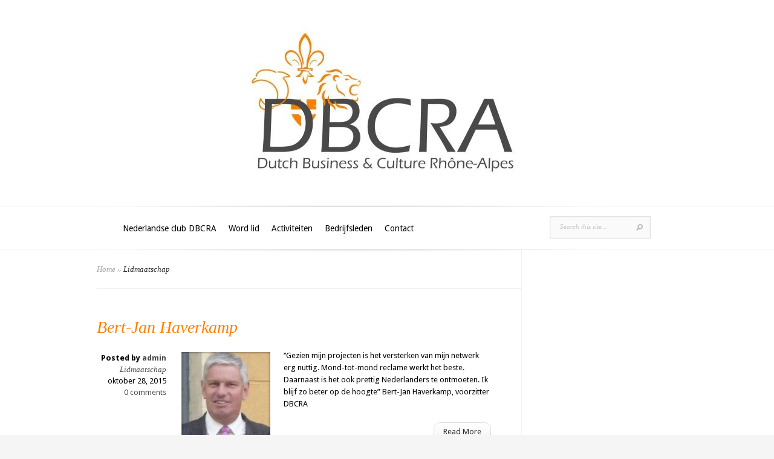

--- FILE ---
content_type: text/html; charset=UTF-8
request_url: https://dbcra.nl/category/lidmaatschap/
body_size: 33734
content:
<!DOCTYPE html>
<html lang="nl-NL">
<head>
	<meta charset="UTF-8" />
	<meta http-equiv="Content-Type" content="text/html; charset=UTF-8" />
			
	<link href='https://fonts.googleapis.com/css?family=Droid+Sans:regular,bold' rel='stylesheet' type='text/css'/><link href='https://fonts.googleapis.com/css?family=Goudy+Bookletter+1911' rel='stylesheet' type='text/css' /><meta http-equiv="X-UA-Compatible" content="IE=edge">
	<link rel="stylesheet" href="https://dbcra.nl/wp-content/themes/Evolution/style.css" type="text/css" media="screen" />
	<link rel="pingback" href="https://dbcra.nl/xmlrpc.php" />

	<!--[if lt IE 7]>
		<link rel="stylesheet" type="text/css" href="https://dbcra.nl/wp-content/themes/Evolution/css/ie6style.css" />
		<script type="text/javascript" src="https://dbcra.nl/wp-content/themes/Evolution/js/DD_belatedPNG_0.0.8a-min.js"></script>
		<script type="text/javascript">DD_belatedPNG.fix('img#logo, span.overlay, a.zoom-icon, a.more-icon, #menu, #menu-right, #menu-content, ul#top-menu ul, #menu-bar, .footer-widget ul li, span.post-overlay, #content-area, .avatar-overlay, .comment-arrow, .testimonials-item-bottom, #quote, #bottom-shadow, #quote .container');</script>
	<![endif]-->
	<!--[if IE 7]>
		<link rel="stylesheet" type="text/css" href="https://dbcra.nl/wp-content/themes/Evolution/css/ie7style.css" />
	<![endif]-->
	<!--[if IE 8]>
		<link rel="stylesheet" type="text/css" href="https://dbcra.nl/wp-content/themes/Evolution/css/ie8style.css" />
	<![endif]-->
	<!--[if lt IE 9]>
		<script src="https://dbcra.nl/wp-content/themes/Evolution/js/html5.js" type="text/javascript"></script>
	<![endif]-->

	<script type="text/javascript">
		document.documentElement.className = 'js';
	</script>

	<script>var et_site_url='https://dbcra.nl';var et_post_id='0';function et_core_page_resource_fallback(a,b){"undefined"===typeof b&&(b=a.sheet.cssRules&&0===a.sheet.cssRules.length);b&&(a.onerror=null,a.onload=null,a.href?a.href=et_site_url+"/?et_core_page_resource="+a.id+et_post_id:a.src&&(a.src=et_site_url+"/?et_core_page_resource="+a.id+et_post_id))}
</script><meta name='robots' content='index, follow, max-image-preview:large, max-snippet:-1, max-video-preview:-1' />
<link rel="alternate" hreflang="nl" href="https://dbcra.nl/category/lidmaatschap/" />
<link rel="alternate" hreflang="fr" href="https://dbcra.fr/category/lidmaatschap-fr/" />
<link rel="alternate" hreflang="x-default" href="https://dbcra.nl/category/lidmaatschap/" />

	<!-- This site is optimized with the Yoast SEO plugin v26.7 - https://yoast.com/wordpress/plugins/seo/ -->
	<title>Lidmaatschap Archives - Dutch Business &amp; Culture Rhône-Alpes</title>
	<link rel="canonical" href="https://dbcra.nl/category/lidmaatschap/" />
	<meta property="og:locale" content="nl_NL" />
	<meta property="og:type" content="article" />
	<meta property="og:title" content="Lidmaatschap Archives - Dutch Business &amp; Culture Rhône-Alpes" />
	<meta property="og:url" content="https://dbcra.nl/category/lidmaatschap/" />
	<meta property="og:site_name" content="Dutch Business &amp; Culture Rhône-Alpes" />
	<meta name="twitter:card" content="summary_large_image" />
	<script type="application/ld+json" class="yoast-schema-graph">{"@context":"https://schema.org","@graph":[{"@type":"CollectionPage","@id":"https://dbcra.nl/category/lidmaatschap/","url":"https://dbcra.nl/category/lidmaatschap/","name":"Lidmaatschap Archives - Dutch Business &amp; Culture Rhône-Alpes","isPartOf":{"@id":"https://dbcra.nl/#website"},"primaryImageOfPage":{"@id":"https://dbcra.nl/category/lidmaatschap/#primaryimage"},"image":{"@id":"https://dbcra.nl/category/lidmaatschap/#primaryimage"},"thumbnailUrl":"https://dbcra.nl/wp-content/uploads/IMG_2061.jpg","breadcrumb":{"@id":"https://dbcra.nl/category/lidmaatschap/#breadcrumb"},"inLanguage":"nl-NL"},{"@type":"ImageObject","inLanguage":"nl-NL","@id":"https://dbcra.nl/category/lidmaatschap/#primaryimage","url":"https://dbcra.nl/wp-content/uploads/IMG_2061.jpg","contentUrl":"https://dbcra.nl/wp-content/uploads/IMG_2061.jpg","width":445,"height":596,"caption":"Bert-Jan Haverkamp"},{"@type":"BreadcrumbList","@id":"https://dbcra.nl/category/lidmaatschap/#breadcrumb","itemListElement":[{"@type":"ListItem","position":1,"name":"Home","item":"https://dbcra.nl/"},{"@type":"ListItem","position":2,"name":"Lidmaatschap"}]},{"@type":"WebSite","@id":"https://dbcra.nl/#website","url":"https://dbcra.nl/","name":"Website DBCRA","description":"Bent je geïnteresseerd in Nederlands/Franse relaties of wil je Nederlands gerelateerde zakelijke of culturele activiteiten in Auvergne-Rhône-Alpes ontwikkelen? Dan is de DBCRA jouw club.","publisher":{"@id":"https://dbcra.nl/#organization"},"potentialAction":[{"@type":"SearchAction","target":{"@type":"EntryPoint","urlTemplate":"https://dbcra.nl/?s={search_term_string}"},"query-input":{"@type":"PropertyValueSpecification","valueRequired":true,"valueName":"search_term_string"}}],"inLanguage":"nl-NL"},{"@type":"Organization","@id":"https://dbcra.nl/#organization","name":"Website DBCRA","url":"https://dbcra.nl/","logo":{"@type":"ImageObject","inLanguage":"nl-NL","@id":"https://dbcra.nl/#/schema/logo/image/","url":"https://dbcra.nl/wp-content/uploads/130818_DBCRA_LOGO_TRANSPARANT-1.jpg","contentUrl":"https://dbcra.nl/wp-content/uploads/130818_DBCRA_LOGO_TRANSPARANT-1.jpg","width":2000,"height":1242,"caption":"Website DBCRA"},"image":{"@id":"https://dbcra.nl/#/schema/logo/image/"},"sameAs":["https://www.facebook.com/DutchBusinessCultureRhoneAlpes"]}]}</script>
	<!-- / Yoast SEO plugin. -->


<link rel='dns-prefetch' href='//ws.sharethis.com' />
<link rel='dns-prefetch' href='//fonts.googleapis.com' />
<link rel="alternate" type="application/rss+xml" title="Dutch Business &amp; Culture Rhône-Alpes &raquo; feed" href="https://dbcra.nl/feed/" />
<link rel="alternate" type="application/rss+xml" title="Dutch Business &amp; Culture Rhône-Alpes &raquo; reacties feed" href="https://dbcra.nl/comments/feed/" />
<link rel="alternate" type="application/rss+xml" title="Dutch Business &amp; Culture Rhône-Alpes &raquo; Lidmaatschap categorie feed" href="https://dbcra.nl/category/lidmaatschap/feed/" />
<meta content="Evolution v.3.0.15" name="generator"/>
	<style type="text/css">
		body { color: #000000; }
		a { color: #FF7F00; }
		ul.nav li a { color: #000000 !important; }
		ul.nav > li.current-menu-item > a { color: #FF7F00 !important; }
		h1, h2, h3, h4, h5, h6, h1 a, h2 a, h3 a, h4 a, h5 a, h6 a { color: #FF7F00 !important; }

		#sidebar a { color:#; }
		.footer-widget { color:#FF7F00 }
		#footer a, ul#bottom-menu li a { color:# }
	</style>

<style id='wp-img-auto-sizes-contain-inline-css' type='text/css'>
img:is([sizes=auto i],[sizes^="auto," i]){contain-intrinsic-size:3000px 1500px}
/*# sourceURL=wp-img-auto-sizes-contain-inline-css */
</style>
<link rel='stylesheet' id='twb-open-sans-css' href='https://fonts.googleapis.com/css?family=Open+Sans%3A300%2C400%2C500%2C600%2C700%2C800&#038;display=swap&#038;ver=6.9' type='text/css' media='all' />
<link rel='stylesheet' id='twbbwg-global-css' href='https://dbcra.nl/wp-content/plugins/photo-gallery/booster/assets/css/global.css?ver=1.0.0' type='text/css' media='all' />
<style id='wp-emoji-styles-inline-css' type='text/css'>

	img.wp-smiley, img.emoji {
		display: inline !important;
		border: none !important;
		box-shadow: none !important;
		height: 1em !important;
		width: 1em !important;
		margin: 0 0.07em !important;
		vertical-align: -0.1em !important;
		background: none !important;
		padding: 0 !important;
	}
/*# sourceURL=wp-emoji-styles-inline-css */
</style>
<link rel='stylesheet' id='bwg_fonts-css' href='https://dbcra.nl/wp-content/plugins/photo-gallery/css/bwg-fonts/fonts.css?ver=0.0.1' type='text/css' media='all' />
<link rel='stylesheet' id='sumoselect-css' href='https://dbcra.nl/wp-content/plugins/photo-gallery/css/sumoselect.min.css?ver=3.4.6' type='text/css' media='all' />
<link rel='stylesheet' id='mCustomScrollbar-css' href='https://dbcra.nl/wp-content/plugins/photo-gallery/css/jquery.mCustomScrollbar.min.css?ver=3.1.5' type='text/css' media='all' />
<link rel='stylesheet' id='bwg_googlefonts-css' href='https://fonts.googleapis.com/css?family=Ubuntu&#038;subset=greek,latin,greek-ext,vietnamese,cyrillic-ext,latin-ext,cyrillic' type='text/css' media='all' />
<link rel='stylesheet' id='bwg_frontend-css' href='https://dbcra.nl/wp-content/plugins/photo-gallery/css/styles.min.css?ver=1.8.35' type='text/css' media='all' />
<link rel='stylesheet' id='wpml-legacy-vertical-list-0-css' href='https://dbcra.nl/wp-content/plugins/sitepress-multilingual-cms/templates/language-switchers/legacy-list-vertical/style.min.css?ver=1' type='text/css' media='all' />
<link rel='stylesheet' id='et-gf-droid-sans-css' href='https://fonts.googleapis.com/css?family=Droid+Sans:' type='text/css' media='all' />
<link rel='stylesheet' id='et-gf-pt-sans-css' href='https://fonts.googleapis.com/css?family=PT+Sans:' type='text/css' media='all' />
<link rel='stylesheet' id='et-shortcodes-css-css' href='https://dbcra.nl/wp-content/themes/Evolution/epanel/shortcodes/css/shortcodes-legacy.css?ver=3.0.15' type='text/css' media='all' />
<link rel='stylesheet' id='et-shortcodes-responsive-css-css' href='https://dbcra.nl/wp-content/themes/Evolution/epanel/shortcodes/css/shortcodes_responsive.css?ver=3.0.15' type='text/css' media='all' />
<link rel='stylesheet' id='magnific_popup-css' href='https://dbcra.nl/wp-content/themes/Evolution/includes/page_templates/js/magnific_popup/magnific_popup.css?ver=1.3.4' type='text/css' media='screen' />
<link rel='stylesheet' id='et_page_templates-css' href='https://dbcra.nl/wp-content/themes/Evolution/includes/page_templates/page_templates.css?ver=1.8' type='text/css' media='screen' />
<script type="text/javascript" src="https://dbcra.nl/wp-includes/js/jquery/jquery.min.js?ver=3.7.1" id="jquery-core-js"></script>
<script type="text/javascript" src="https://dbcra.nl/wp-includes/js/jquery/jquery-migrate.min.js?ver=3.4.1" id="jquery-migrate-js"></script>
<script type="text/javascript" src="https://dbcra.nl/wp-content/plugins/photo-gallery/booster/assets/js/circle-progress.js?ver=1.2.2" id="twbbwg-circle-js"></script>
<script type="text/javascript" id="twbbwg-global-js-extra">
/* <![CDATA[ */
var twb = {"nonce":"fa492af740","ajax_url":"https://dbcra.nl/wp-admin/admin-ajax.php","plugin_url":"https://dbcra.nl/wp-content/plugins/photo-gallery/booster","href":"https://dbcra.nl/wp-admin/admin.php?page=twbbwg_photo-gallery"};
var twb = {"nonce":"fa492af740","ajax_url":"https://dbcra.nl/wp-admin/admin-ajax.php","plugin_url":"https://dbcra.nl/wp-content/plugins/photo-gallery/booster","href":"https://dbcra.nl/wp-admin/admin.php?page=twbbwg_photo-gallery"};
//# sourceURL=twbbwg-global-js-extra
/* ]]> */
</script>
<script type="text/javascript" src="https://dbcra.nl/wp-content/plugins/photo-gallery/booster/assets/js/global.js?ver=1.0.0" id="twbbwg-global-js"></script>
<script type="text/javascript" src="https://dbcra.nl/wp-content/plugins/photo-gallery/js/jquery.sumoselect.min.js?ver=3.4.6" id="sumoselect-js"></script>
<script type="text/javascript" src="https://dbcra.nl/wp-content/plugins/photo-gallery/js/tocca.min.js?ver=2.0.9" id="bwg_mobile-js"></script>
<script type="text/javascript" src="https://dbcra.nl/wp-content/plugins/photo-gallery/js/jquery.mCustomScrollbar.concat.min.js?ver=3.1.5" id="mCustomScrollbar-js"></script>
<script type="text/javascript" src="https://dbcra.nl/wp-content/plugins/photo-gallery/js/jquery.fullscreen.min.js?ver=0.6.0" id="jquery-fullscreen-js"></script>
<script type="text/javascript" id="bwg_frontend-js-extra">
/* <![CDATA[ */
var bwg_objectsL10n = {"bwg_field_required":"veld is vereist.","bwg_mail_validation":"Dit is geen geldig e-mailadres.","bwg_search_result":"Er zijn geen afbeeldingen gevonden die voldoen aan de zoekopdracht.","bwg_select_tag":"Selecteer tag","bwg_order_by":"Sorteer op","bwg_search":"Zoeken","bwg_show_ecommerce":"Toon eCommerce","bwg_hide_ecommerce":"Verberg Ecommerce","bwg_show_comments":"Toon reacties","bwg_hide_comments":"Verberg reacties","bwg_restore":"Terugzetten","bwg_maximize":"Maximaliseren","bwg_fullscreen":"Volledig scherm","bwg_exit_fullscreen":"Volledig scherm afsluiten","bwg_search_tag":"ZOEKEN...","bwg_tag_no_match":"Geen tags gevonden","bwg_all_tags_selected":"Alle tags geselecteerd","bwg_tags_selected":"tags geselecteerd","play":"Afspelen","pause":"Pauze","is_pro":"","bwg_play":"Afspelen","bwg_pause":"Pauze","bwg_hide_info":"Informatie verbergen","bwg_show_info":"Informatie weergeven","bwg_hide_rating":"Verberg waardering","bwg_show_rating":"Toon beoordeling","ok":"OK","cancel":"Annuleren","select_all":"Alles selecteren","lazy_load":"0","lazy_loader":"https://dbcra.nl/wp-content/plugins/photo-gallery/images/ajax_loader.png","front_ajax":"0","bwg_tag_see_all":"bekijk alle tags","bwg_tag_see_less":"minder tags zien"};
//# sourceURL=bwg_frontend-js-extra
/* ]]> */
</script>
<script type="text/javascript" src="https://dbcra.nl/wp-content/plugins/photo-gallery/js/scripts.min.js?ver=1.8.35" id="bwg_frontend-js"></script>
<script type="text/javascript" id="wpml-browser-redirect-js-extra">
/* <![CDATA[ */
var wpml_browser_redirect_params = {"pageLanguage":"nl","languageUrls":{"nl_nl":"https://dbcra.nl/category/lidmaatschap/","nl":"https://dbcra.nl/category/lidmaatschap/","fr_fr":"https://dbcra.fr/category/lidmaatschap-fr/","fr":"https://dbcra.fr/category/lidmaatschap-fr/"},"cookie":{"name":"_icl_visitor_lang_js","domain":"dbcra.nl","path":"/","expiration":24}};
//# sourceURL=wpml-browser-redirect-js-extra
/* ]]> */
</script>
<script type="text/javascript" src="https://dbcra.nl/wp-content/plugins/sitepress-multilingual-cms/dist/js/browser-redirect/app.js?ver=486900" id="wpml-browser-redirect-js"></script>
<script id='st_insights_js' type="text/javascript" src="https://ws.sharethis.com/button/st_insights.js?publisher=eba0f3ba-f9ab-408c-bc68-c28af5afe749&amp;product=feather&amp;ver=1765174238" id="feather-sharethis-js"></script>
<script type="text/javascript" id="wpml-xdomain-data-js-extra">
/* <![CDATA[ */
var wpml_xdomain_data = {"css_selector":"wpml-ls-item","ajax_url":"https://dbcra.nl/wp-admin/admin-ajax.php","current_lang":"nl","_nonce":"303c22f4d6"};
//# sourceURL=wpml-xdomain-data-js-extra
/* ]]> */
</script>
<script type="text/javascript" src="https://dbcra.nl/wp-content/plugins/sitepress-multilingual-cms/res/js/xdomain-data.js?ver=486900" id="wpml-xdomain-data-js" defer="defer" data-wp-strategy="defer"></script>
<link rel="https://api.w.org/" href="https://dbcra.nl/wp-json/" /><link rel="alternate" title="JSON" type="application/json" href="https://dbcra.nl/wp-json/wp/v2/categories/7" /><link rel="EditURI" type="application/rsd+xml" title="RSD" href="https://dbcra.nl/xmlrpc.php?rsd" />
<meta name="generator" content="WordPress 6.9" />
<meta name="generator" content="WPML ver:4.8.6 stt:37,4;" />
<link rel="stylesheet" href="https://dbcra.nl/wp-content/themes/Evolution/css/flexslider.css" type="text/css" media="screen" /><meta name="viewport" content="width=device-width, initial-scale=1.0, maximum-scale=1.0, user-scalable=0" />		<style type="text/css">
		h1, h2, h3, h4, h5, h6, #slogan p, #recent-work h3, #about h3, #recent-posts h3, h3.widgettitle, h4.widgettitle { font-family: 'Droid Sans', ; }body { font-family: 'PT Sans', ; }		</style>
	<link rel="preload" href="https://dbcra.nl/wp-content/themes/Evolution/core/admin/fonts/modules.ttf" as="font" crossorigin="anonymous">
<style type="text/css"></style>
<style>
.synved-social-resolution-single {
display: inline-block;
}
.synved-social-resolution-normal {
display: inline-block;
}
.synved-social-resolution-hidef {
display: none;
}

@media only screen and (min--moz-device-pixel-ratio: 2),
only screen and (-o-min-device-pixel-ratio: 2/1),
only screen and (-webkit-min-device-pixel-ratio: 2),
only screen and (min-device-pixel-ratio: 2),
only screen and (min-resolution: 2dppx),
only screen and (min-resolution: 192dpi) {
	.synved-social-resolution-normal {
	display: none;
	}
	.synved-social-resolution-hidef {
	display: inline-block;
	}
}
</style><link rel="icon" href="https://dbcra.nl/wp-content/uploads/cropped-Symbolen_Logo-32x32.jpg" sizes="32x32" />
<link rel="icon" href="https://dbcra.nl/wp-content/uploads/cropped-Symbolen_Logo-192x192.jpg" sizes="192x192" />
<link rel="apple-touch-icon" href="https://dbcra.nl/wp-content/uploads/cropped-Symbolen_Logo-180x180.jpg" />
<meta name="msapplication-TileImage" content="https://dbcra.nl/wp-content/uploads/cropped-Symbolen_Logo-270x270.jpg" />
<link rel="stylesheet" id="et-customizer-global-cached-inline-styles" href="https://dbcra.nl/wp-content/et-cache/global/et-customizer-global-17677831201804.min.css" onerror="et_core_page_resource_fallback(this, true)" onload="et_core_page_resource_fallback(this)" /></head>
<body class="archive category category-lidmaatschap category-7 wp-theme-Evolution et_includes_sidebar">
	<div id="page-wrap">
		<header id="main">
			<div class="container top-info">
				<a href="https://dbcra.nl/">
										<img src="https://dbcra.nl/wp-content/uploads/130818_DBCRA_LOGO_TRANSPARANT-2-e1654769844273.jpg" alt="Dutch Business &amp; Culture Rhône-Alpes" id="logo"/>
				</a>
							</div> <!-- end .container -->
			<div id="navigation">
				<div class="container clearfix">
					<nav id="top-menu">
						<ul id="menu-top-menu" class="nav"><li id="menu-item-629" class="menu-item menu-item-type-post_type menu-item-object-page menu-item-home menu-item-629"><a href="https://dbcra.nl/nederlanders-in-lyon/">Nederlandse club DBCRA</a></li>
<li id="menu-item-627" class="menu-item menu-item-type-post_type menu-item-object-page menu-item-627"><a href="https://dbcra.nl/lidwordendbcra/">Word lid</a></li>
<li id="menu-item-628" class="menu-item menu-item-type-post_type menu-item-object-page menu-item-628"><a href="https://dbcra.nl/nederlandse-club-lyon/">Activiteiten</a></li>
<li id="menu-item-1113" class="menu-item menu-item-type-post_type menu-item-object-page menu-item-1113"><a href="https://dbcra.nl/business-directory/">Bedrijfsleden</a></li>
<li id="menu-item-1736" class="menu-item menu-item-type-post_type menu-item-object-page menu-item-1736"><a href="https://dbcra.nl/contact/">Contact</a></li>
</ul>					</nav>
					<a href="#" id="mobile_nav" class="closed">Navigation<span></span></a>

					<div id="search-form">
						<form method="get" id="searchform" action="https://dbcra.nl//">
							<input type="text" value="Search this site..." name="s" id="searchinput" />
														<input type="image" alt="Submit" src="https://dbcra.nl/wp-content/themes/Evolution/images/search_btn.png" id="searchsubmit" />
						</form>
					</div> <!-- end #search-form -->
					<div id="top-menu-shadow"></div>
					<div id="bottom-menu-shadow"></div>
				</div> <!-- end .container -->
			</div> <!-- end #navigation -->
		</header> <!-- end #main -->

		<div id="main-area">
			<div class="container">

<div id="content_area" class="clearfix">
	<div id="main_content">
		<div id="breadcrumbs">
					<a href="https://dbcra.nl/">Home</a> <span class="raquo">&raquo;</span>

									Lidmaatschap					</div> <!-- end #breadcrumbs -->			<article class="entry post clearfix">
		<h1 class="title"><a href="https://dbcra.nl/bert-jan-haverkamp/">Bert-Jan Haverkamp</a></h1>

		<div class="entry_content">
				<div class="postmeta">
		<p>
			<span class="posted_by">Posted  by <a href="https://dbcra.nl/author/admin/" title="Berichten van admin" rel="author">admin</a></span>
		</p>
		<p>
			<span class="posted_category"> <a href="https://dbcra.nl/category/lidmaatschap/" rel="category tag">Lidmaatschap</a></span>
		</p>
		<p>
			 oktober 28, 2015		</p>
		<p>
			 <a href="https://dbcra.nl/bert-jan-haverkamp/#respond">0 comments</a>		</p>
	</div> <!-- end .postmeta -->

										<div class="post-thumbnail">
					<a href="https://dbcra.nl/bert-jan-haverkamp/">
						<img src="https://dbcra.nl/wp-content/uploads/IMG_2061-147x147.jpg" alt="Bert-Jan Haverkamp" class="" width="147" height="147" />						<span class="post-overlay"></span>
					</a>
				</div> 	<!-- end .post-thumbnail -->
			
							<p>‘’Gezien mijn projecten is het versterken van mijn netwerk erg nuttig. Mond-tot-mond reclame werkt het beste. Daarnaast is het ook prettig Nederlanders te ontmoeten. Ik blijf zo beter op de hoogte&#8221; Bert-Jan Haverkamp, voorzitter DBCRA</p>
						<a href="https://dbcra.nl/bert-jan-haverkamp/" class="readmore"><span>Read More</span></a>
		</div> <!-- end .entry_content -->
	</article> 	<!-- end .post-->
	<article class="entry post clearfix">
		<h1 class="title"><a href="https://dbcra.nl/henrike-van-essen/">Henrike van Essen</a></h1>

		<div class="entry_content">
				<div class="postmeta">
		<p>
			<span class="posted_by">Posted  by <a href="https://dbcra.nl/author/admin/" title="Berichten van admin" rel="author">admin</a></span>
		</p>
		<p>
			<span class="posted_category"> <a href="https://dbcra.nl/category/lidmaatschap/" rel="category tag">Lidmaatschap</a></span>
		</p>
		<p>
			 juli 1, 2015		</p>
		<p>
			 <a href="https://dbcra.nl/henrike-van-essen/#respond">0 comments</a>		</p>
	</div> <!-- end .postmeta -->

										<div class="post-thumbnail">
					<a href="https://dbcra.nl/henrike-van-essen/">
						<img src="https://dbcra.nl/wp-content/uploads/IMG_2060-147x147.jpg" alt="Henrike van Essen" class="" width="147" height="147" />						<span class="post-overlay"></span>
					</a>
				</div> 	<!-- end .post-thumbnail -->
			
							<p>“De businessclub bijeenkomsten zijn voor mij heel waardevol en interessant. Ik probeer zoveel mogelijk te komen en dat is best een geregel met twee kleine kinderen. Maar het zijn leuke mensen en ik vind het fijn eens per maand in contact te zijn met Nederlanders.” Henrike</p>
						<a href="https://dbcra.nl/henrike-van-essen/" class="readmore"><span>Read More</span></a>
		</div> <!-- end .entry_content -->
	</article> 	<!-- end .post-->
	<article class="entry post clearfix">
		<h1 class="title"><a href="https://dbcra.nl/ruud-volkers/">Ruud Volkers</a></h1>

		<div class="entry_content">
				<div class="postmeta">
		<p>
			<span class="posted_by">Posted  by <a href="https://dbcra.nl/author/admin/" title="Berichten van admin" rel="author">admin</a></span>
		</p>
		<p>
			<span class="posted_category"> <a href="https://dbcra.nl/category/lidmaatschap/" rel="category tag">Lidmaatschap</a></span>
		</p>
		<p>
			 mei 20, 2015		</p>
		<p>
			 <a href="https://dbcra.nl/ruud-volkers/#respond">0 comments</a>		</p>
	</div> <!-- end .postmeta -->

										<div class="post-thumbnail">
					<a href="https://dbcra.nl/ruud-volkers/">
						<img src="https://dbcra.nl/wp-content/uploads/IMG_2062-147x147.jpg" alt="Ruud Volkers" class="" width="147" height="147" />						<span class="post-overlay"></span>
					</a>
				</div> 	<!-- end .post-thumbnail -->
			
							<p>,,Aan leden van onze club kun je navragen door welke fases zij zijn gegaan. Zo voel je je als nieuwkomer sneller thuis. Je vindt bij DBCRA altijd wel mensen waar je iets mee hebt” Ruud Volkers Lees hier meer over Ruud</p>
						<a href="https://dbcra.nl/ruud-volkers/" class="readmore"><span>Read More</span></a>
		</div> <!-- end .entry_content -->
	</article> 	<!-- end .post-->
	<article class="entry post clearfix">
		<h1 class="title"><a href="https://dbcra.nl/annemarie/">Annemarie</a></h1>

		<div class="entry_content">
				<div class="postmeta">
		<p>
			<span class="posted_by">Posted  by <a href="https://dbcra.nl/author/admin/" title="Berichten van admin" rel="author">admin</a></span>
		</p>
		<p>
			<span class="posted_category"> <a href="https://dbcra.nl/category/lidmaatschap/" rel="category tag">Lidmaatschap</a></span>
		</p>
		<p>
			 mei 20, 2015		</p>
		<p>
			 <a href="https://dbcra.nl/annemarie/#respond">0 comments</a>		</p>
	</div> <!-- end .postmeta -->

										<div class="post-thumbnail">
					<a href="https://dbcra.nl/annemarie/">
						<img src="https://dbcra.nl/wp-content/uploads/IMG_5732-147x147.jpg" alt="Annemarie" class="" width="147" height="147" />						<span class="post-overlay"></span>
					</a>
				</div> 	<!-- end .post-thumbnail -->
			
							<p>&#8220;De Dutch Business Club Rhône-Alpes is een club met opvallend veel jonge leden. Hartstikke leuk!&#8221;</p>
						<a href="https://dbcra.nl/annemarie/" class="readmore"><span>Read More</span></a>
		</div> <!-- end .entry_content -->
	</article> 	<!-- end .post-->
	<article class="entry post clearfix">
		<h1 class="title"><a href="https://dbcra.nl/sabrina/">Sabrina Buquoy</a></h1>

		<div class="entry_content">
				<div class="postmeta">
		<p>
			<span class="posted_by">Posted  by <a href="https://dbcra.nl/author/admin/" title="Berichten van admin" rel="author">admin</a></span>
		</p>
		<p>
			<span class="posted_category"> <a href="https://dbcra.nl/category/lidmaatschap/" rel="category tag">Lidmaatschap</a></span>
		</p>
		<p>
			 mei 20, 2015		</p>
		<p>
			 <a href="https://dbcra.nl/sabrina/#respond">0 comments</a>		</p>
	</div> <!-- end .postmeta -->

										<div class="post-thumbnail">
					<a href="https://dbcra.nl/sabrina/">
						<img src="https://dbcra.nl/wp-content/uploads/IMG_8334-small-147x147.jpg" alt="Sabrina Buquoy" class="" width="147" height="147" />						<span class="post-overlay"></span>
					</a>
				</div> 	<!-- end .post-thumbnail -->
			
							<p>&#8220;Zonder netwerk ben je nergens. Mensen komen niet vanzelf naar je toe. Je moet zelf moeite doen nieuwe mensen te leren kennen. Vandaar dat ik lid ben geworden van de DBCRA&#8221; &nbsp;Sabrina</p>
						<a href="https://dbcra.nl/sabrina/" class="readmore"><span>Read More</span></a>
		</div> <!-- end .entry_content -->
	</article> 	<!-- end .post-->
<div class="pagination clearfix">
	<div class="alignleft"></div>
	<div class="alignright"></div>
</div>	</div> <!-- end #main_content -->
	<div id="sidebar">
	</div> <!-- end #sidebar --></div> <!-- end #content_area -->

			</div> <!-- end .container -->
		</div> <!-- end #main-area -->
	</div> <!-- end #page-wrap -->

	<footer id="main-footer">
		<div class="container clearfix">
			<div id="footer-top-shadow"></div>

							<div id="footer-widgets" class="clearfix">
					<div class="footer-widget footer-col1"></div> <!-- end . footer-widget --><div class="footer-widget footer-col2"><div id="icl_lang_sel_widget-3" class="f_widget widget_icl_lang_sel_widget"><h4 class="widgettitle">Language</h4>
<div class="wpml-ls-sidebars-footer-area-2 wpml-ls wpml-ls-legacy-list-vertical">
	<ul role="menu">

					<li class="wpml-ls-slot-footer-area-2 wpml-ls-item wpml-ls-item-nl wpml-ls-current-language wpml-ls-first-item wpml-ls-item-legacy-list-vertical" role="none">
				<a href="https://dbcra.nl/category/lidmaatschap/" class="wpml-ls-link" role="menuitem" >
					            <img
            class="wpml-ls-flag"
            src="https://dbcra.nl/wp-content/plugins/sitepress-multilingual-cms/res/flags/nl.png"
            alt=""
            
            
    /><span class="wpml-ls-native" role="menuitem">Nederlands</span></a>
			</li>
					<li class="wpml-ls-slot-footer-area-2 wpml-ls-item wpml-ls-item-fr wpml-ls-last-item wpml-ls-item-legacy-list-vertical" role="none">
				<a href="https://dbcra.fr/category/lidmaatschap-fr/" class="wpml-ls-link" role="menuitem" aria-label="Overschakelen naar Français" title="Overschakelen naar Français">
					            <img
            class="wpml-ls-flag"
            src="https://dbcra.nl/wp-content/plugins/sitepress-multilingual-cms/res/flags/fr.png"
            alt=""
            
            
    /><span class="wpml-ls-native" lang="fr">Français</span></a>
			</li>
		
	</ul>
</div>
</div></div> <!-- end . footer-widget --><div class="footer-widget footer-col3"></div> <!-- end . footer-widget --><div class="footer-widget footer-col4 last"><div id="custom_html-2" class="widget_text f_widget widget_custom_html"><h4 class="widgettitle">Contact</h4><div class="textwidget custom-html-widget"><b>Dutch Business & Culture Rhône-Alpes</b> <br/>
56 Avenue des Avoraux <br/>
69250 Albigny-sur-Saône <br/>
France <br/>
<br/>
SIRET 913 521 910



</div></div></div> <!-- end . footer-widget -->				</div> <!-- end #footer-widgets -->
			
			<p id="copyright">Designed by  <a href="http://www.elegantthemes.com" title="Premium WordPress Themes">Elegant Themes</a> | Powered by  <a href="http://www.wordpress.org">WordPress</a></p>
		</div> <!-- end .container -->
	</footer> <!-- end #main-footer -->

	<script type="speculationrules">
{"prefetch":[{"source":"document","where":{"and":[{"href_matches":"/*"},{"not":{"href_matches":["/wp-*.php","/wp-admin/*","/wp-content/uploads/*","/wp-content/*","/wp-content/plugins/*","/wp-content/themes/Evolution/*","/*\\?(.+)"]}},{"not":{"selector_matches":"a[rel~=\"nofollow\"]"}},{"not":{"selector_matches":".no-prefetch, .no-prefetch a"}}]},"eagerness":"conservative"}]}
</script>
<script type="text/javascript" src="https://dbcra.nl/wp-content/themes/Evolution/js/superfish.js?ver=1.0" id="superfish-js"></script>
<script type="text/javascript" src="https://dbcra.nl/wp-content/themes/Evolution/js/jquery.flexslider-min.js?ver=1.0" id="flexslider-js"></script>
<script type="text/javascript" src="https://dbcra.nl/wp-content/themes/Evolution/js/custom.js?ver=1.0" id="custom_script-js"></script>
<script type="text/javascript" src="https://dbcra.nl/wp-content/themes/Evolution/core/admin/js/common.js?ver=4.7.4" id="et-core-common-js"></script>
<script type="text/javascript" src="https://dbcra.nl/wp-content/themes/Evolution/includes/page_templates/js/jquery.easing-1.3.pack.js?ver=1.3.4" id="easing-js"></script>
<script type="text/javascript" src="https://dbcra.nl/wp-content/themes/Evolution/includes/page_templates/js/magnific_popup/jquery.magnific-popup.js?ver=1.3.4" id="magnific_popup-js"></script>
<script type="text/javascript" id="et-ptemplates-frontend-js-extra">
/* <![CDATA[ */
var et_ptemplates_strings = {"captcha":"Captcha","fill":"Fill","field":"field","invalid":"Invalid email"};
//# sourceURL=et-ptemplates-frontend-js-extra
/* ]]> */
</script>
<script type="text/javascript" src="https://dbcra.nl/wp-content/themes/Evolution/includes/page_templates/js/et-ptemplates-frontend.js?ver=1.1" id="et-ptemplates-frontend-js"></script>
<script id="wp-emoji-settings" type="application/json">
{"baseUrl":"https://s.w.org/images/core/emoji/17.0.2/72x72/","ext":".png","svgUrl":"https://s.w.org/images/core/emoji/17.0.2/svg/","svgExt":".svg","source":{"concatemoji":"https://dbcra.nl/wp-includes/js/wp-emoji-release.min.js?ver=6.9"}}
</script>
<script type="module">
/* <![CDATA[ */
/*! This file is auto-generated */
const a=JSON.parse(document.getElementById("wp-emoji-settings").textContent),o=(window._wpemojiSettings=a,"wpEmojiSettingsSupports"),s=["flag","emoji"];function i(e){try{var t={supportTests:e,timestamp:(new Date).valueOf()};sessionStorage.setItem(o,JSON.stringify(t))}catch(e){}}function c(e,t,n){e.clearRect(0,0,e.canvas.width,e.canvas.height),e.fillText(t,0,0);t=new Uint32Array(e.getImageData(0,0,e.canvas.width,e.canvas.height).data);e.clearRect(0,0,e.canvas.width,e.canvas.height),e.fillText(n,0,0);const a=new Uint32Array(e.getImageData(0,0,e.canvas.width,e.canvas.height).data);return t.every((e,t)=>e===a[t])}function p(e,t){e.clearRect(0,0,e.canvas.width,e.canvas.height),e.fillText(t,0,0);var n=e.getImageData(16,16,1,1);for(let e=0;e<n.data.length;e++)if(0!==n.data[e])return!1;return!0}function u(e,t,n,a){switch(t){case"flag":return n(e,"\ud83c\udff3\ufe0f\u200d\u26a7\ufe0f","\ud83c\udff3\ufe0f\u200b\u26a7\ufe0f")?!1:!n(e,"\ud83c\udde8\ud83c\uddf6","\ud83c\udde8\u200b\ud83c\uddf6")&&!n(e,"\ud83c\udff4\udb40\udc67\udb40\udc62\udb40\udc65\udb40\udc6e\udb40\udc67\udb40\udc7f","\ud83c\udff4\u200b\udb40\udc67\u200b\udb40\udc62\u200b\udb40\udc65\u200b\udb40\udc6e\u200b\udb40\udc67\u200b\udb40\udc7f");case"emoji":return!a(e,"\ud83e\u1fac8")}return!1}function f(e,t,n,a){let r;const o=(r="undefined"!=typeof WorkerGlobalScope&&self instanceof WorkerGlobalScope?new OffscreenCanvas(300,150):document.createElement("canvas")).getContext("2d",{willReadFrequently:!0}),s=(o.textBaseline="top",o.font="600 32px Arial",{});return e.forEach(e=>{s[e]=t(o,e,n,a)}),s}function r(e){var t=document.createElement("script");t.src=e,t.defer=!0,document.head.appendChild(t)}a.supports={everything:!0,everythingExceptFlag:!0},new Promise(t=>{let n=function(){try{var e=JSON.parse(sessionStorage.getItem(o));if("object"==typeof e&&"number"==typeof e.timestamp&&(new Date).valueOf()<e.timestamp+604800&&"object"==typeof e.supportTests)return e.supportTests}catch(e){}return null}();if(!n){if("undefined"!=typeof Worker&&"undefined"!=typeof OffscreenCanvas&&"undefined"!=typeof URL&&URL.createObjectURL&&"undefined"!=typeof Blob)try{var e="postMessage("+f.toString()+"("+[JSON.stringify(s),u.toString(),c.toString(),p.toString()].join(",")+"));",a=new Blob([e],{type:"text/javascript"});const r=new Worker(URL.createObjectURL(a),{name:"wpTestEmojiSupports"});return void(r.onmessage=e=>{i(n=e.data),r.terminate(),t(n)})}catch(e){}i(n=f(s,u,c,p))}t(n)}).then(e=>{for(const n in e)a.supports[n]=e[n],a.supports.everything=a.supports.everything&&a.supports[n],"flag"!==n&&(a.supports.everythingExceptFlag=a.supports.everythingExceptFlag&&a.supports[n]);var t;a.supports.everythingExceptFlag=a.supports.everythingExceptFlag&&!a.supports.flag,a.supports.everything||((t=a.source||{}).concatemoji?r(t.concatemoji):t.wpemoji&&t.twemoji&&(r(t.twemoji),r(t.wpemoji)))});
//# sourceURL=https://dbcra.nl/wp-includes/js/wp-emoji-loader.min.js
/* ]]> */
</script>
</body>
</html>

--- FILE ---
content_type: text/css
request_url: https://dbcra.nl/wp-content/et-cache/global/et-customizer-global-17677831201804.min.css
body_size: 115
content:
#et-contact-message{color:green;font-size:16px}#et-contact-message ul li{display:block;margin-bottom:2px;color:red}